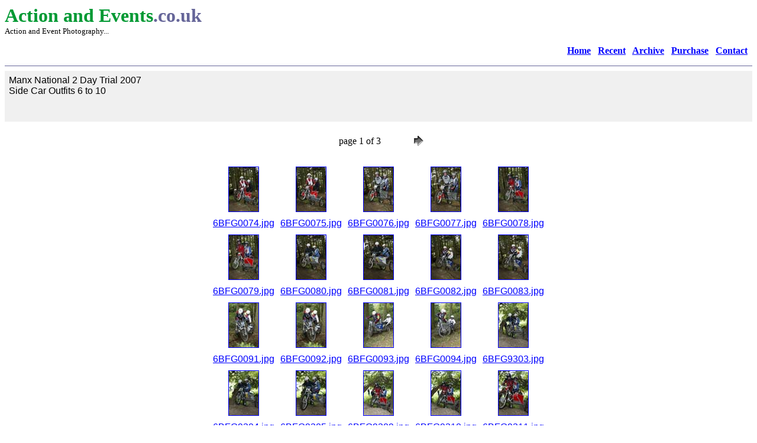

--- FILE ---
content_type: text/html
request_url: http://actionandevents.co.uk/Events/2007/Manx%202%20Day%202007/SideCars/6_10/index.htm
body_size: 2270
content:
<HTML>
	<HEAD>
		<TITLE>Manx National 2 Day Trial 2007</TITLE>
		<META name="generator" content="Adobe Photoshop(R) 7.0 Web Photo Gallery">
		<META http-equiv="Content-Type" content="text/html; charset=iso-8859-1">
	<META HTTP-EQUIV="imagetoolbar" CONTENT="no">

<SCRIPT LANGUAGE="JavaScript1.1">
<!-- Original:  Martin Webb (martin@irt.org) --> 
  
<!-- This script and many more are available free online at -->
<!-- The JavaScript Source!! http://javascript.internet.com --> 
  
<!-- Begin
function right(e) {
if (navigator.appName == 'Netscape' &&
(e.which == 3 || e.which == 2))
return false;
else if (navigator.appName == 'Microsoft Internet Explorer' &&
(event.button == 2 || event.button == 3)) {
alert("All images Copyright Action and Events 2005!");
return false;
}
return true;
} 
  
document.onmousedown=right;
document.onmouseup=right;
if (document.layers) window.captureEvents(Event.MOUSEDOWN);
if (document.layers) window.captureEvents(Event.MOUSEUP);
window.onmousedown=right;
window.onmouseup=right;
//  End -->
</script> 

	<meta name="Microsoft Border" content="t, default">
</HEAD>

<BODY bgcolor=#FFFFFF text=#000000 link=#0000FF vlink=#800080 alink=#FF0000><!--msnavigation--><table border="0" cellpadding="0" cellspacing="0" width="100%"><tr><td bgcolor="#FFFFFF">

<p align="left"><b><font face="Lucida Sans Unicode" color="#009933" size="6">
Action and Events</font><font face="Lucida Sans Unicode" color="#666699" size="6">.co.uk</font></b><font face="Lucida Sans Unicode" size="2">&nbsp;&nbsp;&nbsp;
<br>
Action and Event Photography...</font></p>
<p align="right"><b><font face="Lucida Console" color="#666699">
<a href="../../../../../index.htm">Home</a>&nbsp;&nbsp;&nbsp;<a href="../../../../../recent_events.htm">Recent</a>&nbsp;&nbsp;&nbsp;<a href="../../../../../archived_events.htm">Archive</a>&nbsp;&nbsp;&nbsp;<a href="../../../../../how_to_purchase.htm">Purchase</a>&nbsp;&nbsp;
<a href="mailto:info@actionandevents.co.uk?subject=Info Request from Action And Events">
Contact</a>&nbsp;&nbsp; </font></b></p>
<hr color="#666699" size="1">

</td></tr><!--msnavigation--></table><!--msnavigation--><table dir="ltr" border="0" cellpadding="0" cellspacing="0" width="100%"><tr><!--msnavigation--><td valign="top">

<TABLE border="0" cellpadding="5" cellspacing="2" width="100%" bgcolor=#F0F0F0>
<TR>
	<TD><FONT size=3 face=Arial>Manx National 2 Day Trial 2007
													<BR>Side Car Outfits 6 to 10
													<BR>
													<BR> 
													<BR><A href="mailto:"></A> 
		</FONT>
	</TD>
</TR>
</TABLE>

<P><CENTER>
<TABLE border="0" cellpadding="0" cellspacing="2" width="200">
<TR>
	<TD width="200" align="center">page 1 of 3</TD>
	<TD width="80" align="center"><A href=index_2.htm><IMG src="images/next.gif" height="30" width="30" border="0" alt="Next"></A></TD>
</TR>
</TABLE>
</CENTER></P>
<CENTER><TABLE cellspacing=10 cellpadding=0 border=0>

<TR>
		<TD align="center">	<A href=pages/6BFG0074.htm><IMG src=thumbnails/6BFG0074.jpg border=1 alt="6BFG0074" width="50" height="75"></A>	</TD>
		<TD align="center">	<A href=pages/6BFG0075.htm><IMG src=thumbnails/6BFG0075.jpg border=1 alt="6BFG0075" width="50" height="75"></A>	</TD>
		<TD align="center">	<A href=pages/6BFG0076.htm><IMG src=thumbnails/6BFG0076.jpg border=1 alt="6BFG0076" width="50" height="75"></A>	</TD>
		<TD align="center">	<A href=pages/6BFG0077.htm><IMG src=thumbnails/6BFG0077.jpg border=1 alt="6BFG0077" width="50" height="75"></A>	</TD>
		<TD align="center">	<A href=pages/6BFG0078.htm><IMG src=thumbnails/6BFG0078.jpg border=1 alt="6BFG0078" width="50" height="75"></A>	</TD>

</TR>

<TR>
		<TD align="center" valign="top">	<A href = pages/6BFG0074.htm><FONT size=3 face=Arial>6BFG0074.jpg</FONT></A>
											<FONT size=3 face=Arial></FONT>
											<FONT size=3 face=Arial></FONT>
											<FONT size=3 face=Arial></FONT>
											<FONT size=3 face=Arial></FONT>
		</TD>
		<TD align="center" valign="top">	<A href = pages/6BFG0075.htm><FONT size=3 face=Arial>6BFG0075.jpg</FONT></A>
											<FONT size=3 face=Arial></FONT>
											<FONT size=3 face=Arial></FONT>
											<FONT size=3 face=Arial></FONT>
											<FONT size=3 face=Arial></FONT>
		</TD>
		<TD align="center" valign="top">	<A href = pages/6BFG0076.htm><FONT size=3 face=Arial>6BFG0076.jpg</FONT></A>
											<FONT size=3 face=Arial></FONT>
											<FONT size=3 face=Arial></FONT>
											<FONT size=3 face=Arial></FONT>
											<FONT size=3 face=Arial></FONT>
		</TD>
		<TD align="center" valign="top">	<A href = pages/6BFG0077.htm><FONT size=3 face=Arial>6BFG0077.jpg</FONT></A>
											<FONT size=3 face=Arial></FONT>
											<FONT size=3 face=Arial></FONT>
											<FONT size=3 face=Arial></FONT>
											<FONT size=3 face=Arial></FONT>
		</TD>
		<TD align="center" valign="top">	<A href = pages/6BFG0078.htm><FONT size=3 face=Arial>6BFG0078.jpg</FONT></A>
											<FONT size=3 face=Arial></FONT>
											<FONT size=3 face=Arial></FONT>
											<FONT size=3 face=Arial></FONT>
											<FONT size=3 face=Arial></FONT>
		</TD>

</TR>

<TR>
		<TD align="center">	<A href=pages/6BFG0079.htm><IMG src=thumbnails/6BFG0079.jpg border=1 alt="6BFG0079" width="50" height="75"></A>	</TD>
		<TD align="center">	<A href=pages/6BFG0080.htm><IMG src=thumbnails/6BFG0080.jpg border=1 alt="6BFG0080" width="50" height="75"></A>	</TD>
		<TD align="center">	<A href=pages/6BFG0081.htm><IMG src=thumbnails/6BFG0081.jpg border=1 alt="6BFG0081" width="50" height="75"></A>	</TD>
		<TD align="center">	<A href=pages/6BFG0082.htm><IMG src=thumbnails/6BFG0082.jpg border=1 alt="6BFG0082" width="50" height="75"></A>	</TD>
		<TD align="center">	<A href=pages/6BFG0083.htm><IMG src=thumbnails/6BFG0083.jpg border=1 alt="6BFG0083" width="50" height="75"></A>	</TD>

</TR>

<TR>
		<TD align="center" valign="top">	<A href = pages/6BFG0079.htm><FONT size=3 face=Arial>6BFG0079.jpg</FONT></A>
											<FONT size=3 face=Arial></FONT>
											<FONT size=3 face=Arial></FONT>
											<FONT size=3 face=Arial></FONT>
											<FONT size=3 face=Arial></FONT>
		</TD>
		<TD align="center" valign="top">	<A href = pages/6BFG0080.htm><FONT size=3 face=Arial>6BFG0080.jpg</FONT></A>
											<FONT size=3 face=Arial></FONT>
											<FONT size=3 face=Arial></FONT>
											<FONT size=3 face=Arial></FONT>
											<FONT size=3 face=Arial></FONT>
		</TD>
		<TD align="center" valign="top">	<A href = pages/6BFG0081.htm><FONT size=3 face=Arial>6BFG0081.jpg</FONT></A>
											<FONT size=3 face=Arial></FONT>
											<FONT size=3 face=Arial></FONT>
											<FONT size=3 face=Arial></FONT>
											<FONT size=3 face=Arial></FONT>
		</TD>
		<TD align="center" valign="top">	<A href = pages/6BFG0082.htm><FONT size=3 face=Arial>6BFG0082.jpg</FONT></A>
											<FONT size=3 face=Arial></FONT>
											<FONT size=3 face=Arial></FONT>
											<FONT size=3 face=Arial></FONT>
											<FONT size=3 face=Arial></FONT>
		</TD>
		<TD align="center" valign="top">	<A href = pages/6BFG0083.htm><FONT size=3 face=Arial>6BFG0083.jpg</FONT></A>
											<FONT size=3 face=Arial></FONT>
											<FONT size=3 face=Arial></FONT>
											<FONT size=3 face=Arial></FONT>
											<FONT size=3 face=Arial></FONT>
		</TD>

</TR>

<TR>
		<TD align="center">	<A href=pages/6BFG0091.htm><IMG src=thumbnails/6BFG0091.jpg border=1 alt="6BFG0091" width="50" height="75"></A>	</TD>
		<TD align="center">	<A href=pages/6BFG0092.htm><IMG src=thumbnails/6BFG0092.jpg border=1 alt="6BFG0092" width="50" height="75"></A>	</TD>
		<TD align="center">	<A href=pages/6BFG0093.htm><IMG src=thumbnails/6BFG0093.jpg border=1 alt="6BFG0093" width="50" height="75"></A>	</TD>
		<TD align="center">	<A href=pages/6BFG0094.htm><IMG src=thumbnails/6BFG0094.jpg border=1 alt="6BFG0094" width="50" height="75"></A>	</TD>
		<TD align="center">	<A href=pages/6BFG9303.htm><IMG src=thumbnails/6BFG9303.jpg border=1 alt="6BFG9303" width="50" height="75"></A>	</TD>

</TR>

<TR>
		<TD align="center" valign="top">	<A href = pages/6BFG0091.htm><FONT size=3 face=Arial>6BFG0091.jpg</FONT></A>
											<FONT size=3 face=Arial></FONT>
											<FONT size=3 face=Arial></FONT>
											<FONT size=3 face=Arial></FONT>
											<FONT size=3 face=Arial></FONT>
		</TD>
		<TD align="center" valign="top">	<A href = pages/6BFG0092.htm><FONT size=3 face=Arial>6BFG0092.jpg</FONT></A>
											<FONT size=3 face=Arial></FONT>
											<FONT size=3 face=Arial></FONT>
											<FONT size=3 face=Arial></FONT>
											<FONT size=3 face=Arial></FONT>
		</TD>
		<TD align="center" valign="top">	<A href = pages/6BFG0093.htm><FONT size=3 face=Arial>6BFG0093.jpg</FONT></A>
											<FONT size=3 face=Arial></FONT>
											<FONT size=3 face=Arial></FONT>
											<FONT size=3 face=Arial></FONT>
											<FONT size=3 face=Arial></FONT>
		</TD>
		<TD align="center" valign="top">	<A href = pages/6BFG0094.htm><FONT size=3 face=Arial>6BFG0094.jpg</FONT></A>
											<FONT size=3 face=Arial></FONT>
											<FONT size=3 face=Arial></FONT>
											<FONT size=3 face=Arial></FONT>
											<FONT size=3 face=Arial></FONT>
		</TD>
		<TD align="center" valign="top">	<A href = pages/6BFG9303.htm><FONT size=3 face=Arial>6BFG9303.jpg</FONT></A>
											<FONT size=3 face=Arial></FONT>
											<FONT size=3 face=Arial></FONT>
											<FONT size=3 face=Arial></FONT>
											<FONT size=3 face=Arial></FONT>
		</TD>

</TR>

<TR>
		<TD align="center">	<A href=pages/6BFG9304.htm><IMG src=thumbnails/6BFG9304.jpg border=1 alt="6BFG9304" width="50" height="75"></A>	</TD>
		<TD align="center">	<A href=pages/6BFG9305.htm><IMG src=thumbnails/6BFG9305.jpg border=1 alt="6BFG9305" width="50" height="75"></A>	</TD>
		<TD align="center">	<A href=pages/6BFG9309.htm><IMG src=thumbnails/6BFG9309.jpg border=1 alt="6BFG9309" width="50" height="75"></A>	</TD>
		<TD align="center">	<A href=pages/6BFG9310.htm><IMG src=thumbnails/6BFG9310.jpg border=1 alt="6BFG9310" width="50" height="75"></A>	</TD>
		<TD align="center">	<A href=pages/6BFG9311.htm><IMG src=thumbnails/6BFG9311.jpg border=1 alt="6BFG9311" width="50" height="75"></A>	</TD>

</TR>

<TR>
		<TD align="center" valign="top">	<A href = pages/6BFG9304.htm><FONT size=3 face=Arial>6BFG9304.jpg</FONT></A>
											<FONT size=3 face=Arial></FONT>
											<FONT size=3 face=Arial></FONT>
											<FONT size=3 face=Arial></FONT>
											<FONT size=3 face=Arial></FONT>
		</TD>
		<TD align="center" valign="top">	<A href = pages/6BFG9305.htm><FONT size=3 face=Arial>6BFG9305.jpg</FONT></A>
											<FONT size=3 face=Arial></FONT>
											<FONT size=3 face=Arial></FONT>
											<FONT size=3 face=Arial></FONT>
											<FONT size=3 face=Arial></FONT>
		</TD>
		<TD align="center" valign="top">	<A href = pages/6BFG9309.htm><FONT size=3 face=Arial>6BFG9309.jpg</FONT></A>
											<FONT size=3 face=Arial></FONT>
											<FONT size=3 face=Arial></FONT>
											<FONT size=3 face=Arial></FONT>
											<FONT size=3 face=Arial></FONT>
		</TD>
		<TD align="center" valign="top">	<A href = pages/6BFG9310.htm><FONT size=3 face=Arial>6BFG9310.jpg</FONT></A>
											<FONT size=3 face=Arial></FONT>
											<FONT size=3 face=Arial></FONT>
											<FONT size=3 face=Arial></FONT>
											<FONT size=3 face=Arial></FONT>
		</TD>
		<TD align="center" valign="top">	<A href = pages/6BFG9311.htm><FONT size=3 face=Arial>6BFG9311.jpg</FONT></A>
											<FONT size=3 face=Arial></FONT>
											<FONT size=3 face=Arial></FONT>
											<FONT size=3 face=Arial></FONT>
											<FONT size=3 face=Arial></FONT>
		</TD>

</TR>
</TABLE></CENTER>


<!--msnavigation--></td></tr><!--msnavigation--></table></BODY>
</HTML>
